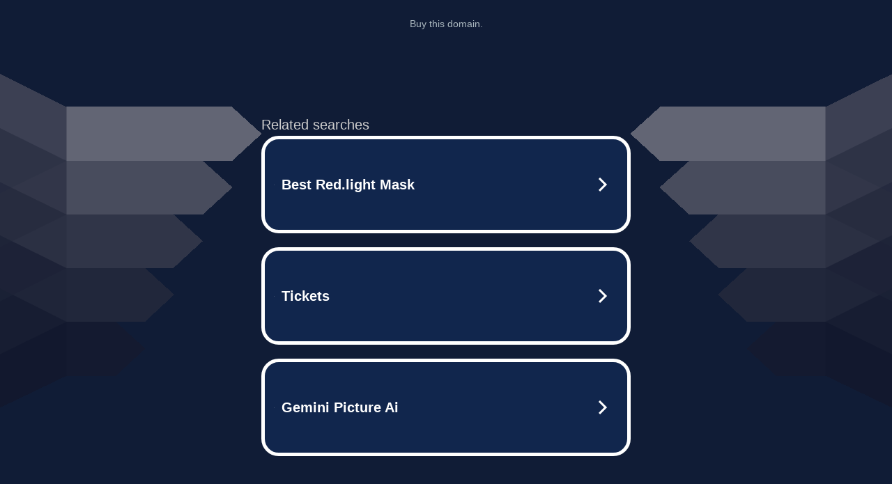

--- FILE ---
content_type: text/html; charset=UTF-8
request_url: http://ww38.moziru.com/explore/Logo%20clipart%20earth/?subid1=20240618-0942-5443-ab4c-bec71c83d27d
body_size: 6578
content:
<!DOCTYPE html>
<html data-adblockkey="MFwwDQYJKoZIhvcNAQEBBQADSwAwSAJBALquDFETXRn0Hr05fUP7EJT77xYnPmRbpMy4vk8KYiHnkNpednjOANJcaXDXcKQJN0nXKZJL7TciJD8AoHXK158CAwEAAQ==_uVCl6zUl3ChVJbzs1XHvsY2eZRgIt1wtYB4UKV4qH8eb7FKiCDck1hDxMGiIjCKc+q8eE/KGhXOkF9qDx05fRA==" xmlns="http://www.w3.org/1999/xhtml" lang="en">
<head>
    <meta http-equiv="Content-Type" content="text/html; charset=utf-8"/>
    <meta name="viewport" content="width=device-width, initial-scale=1, shrink-to-fit=no"/>
    <title>moziru.com</title>
    <style media="screen">
.asset_star0 {
	background: url('//d38psrni17bvxu.cloudfront.net/themes/assets/star0.gif') no-repeat center;
	width: 13px;
	height: 12px;
	display: inline-block;
}

.asset_star1 {
	background: url('//d38psrni17bvxu.cloudfront.net/themes/assets/star1.gif') no-repeat center;
	width: 13px;
	height: 12px;
	display: inline-block;
}

.asset_starH {
	background: url('//d38psrni17bvxu.cloudfront.net/themes/assets/starH.gif') no-repeat center;
	width: 13px;
	height: 12px;
	display: inline-block;
}

.sitelink {
	padding-right: 16px;
}

.sellerRatings a:link,
.sellerRatings a:visited,
.sellerRatings a:hover,
.sellerRatings a:active {
	text-decoration: none;
	cursor: text;
}

.sellerRatings {
	margin:0 0 3px 20px;
}

.sitelinkHolder {
	margin:-15px 0 15px 35px;
}

#ajaxloaderHolder {
	display: block;
	width: 24px;
	height: 24px;
	background: #fff;
	padding: 8px 0 0 8px;
	margin:10px auto;
	-webkit-border-radius: 4px;
	-moz-border-radius: 4px;
	border-radius: 4px;
}</style>    <style media="screen">
* {
    margin:0;padding:0
}

body {
    background:#101c36;
    font-family: sans-serif;
    text-align: center;
    font-size:1rem;
}

.header {
    padding:1rem 1rem 0;
    overflow:hidden;
}

h1 {
    color:#848484;
    font-size:1.5rem;
}

.header-text-color:visited,
.header-text-color:link,
.header-text-color {
    color:#848484;
}

.comp-is-parked {
  margin: 4px 0 2px;
}

.comp-sponsored {
  text-align: left;
  margin: 0 0 -1.8rem 4px;
}

.wrapper1 {
    margin:1rem;
}

.wrapper2 {
    background:url('//d38psrni17bvxu.cloudfront.net/themes/cleanPeppermintBlack_657d9013/img/bottom.png') no-repeat center bottom;
    padding-bottom:140px;
}

.wrapper3 {
    background: transparent;
    max-width:300px;
    margin:0 auto 1rem;
    padding-top:1px;
    padding-bottom:1px;
}

.onDesktop {
    display:none;
}

.tcHolder {
    padding-top: 2rem;
}

.adsHolder {
    margin: 1rem 0;
    padding-top: 2rem;
    overflow:hidden;
}

.footer {
    color:#626574;
    padding:2rem 1rem;
    font-size:.8rem;
    margin:0 auto;
    max-width:440px;
}

.footer a:link,
.footer a:visited {
    color:#626574;
}

.searchHolder {
    padding:1px 0 1px 1px;
    margin:1rem auto;
    width: 95%;
    max-width: 500px;
}

@media screen and (min-width:600px) {

    .comp-is-parked,
    .comp-sponsored {
      color: #848484;
    }

    .comp-sponsored {
      margin-left: 0;
    }

    .wrapper1 {
        max-width:1500px;
        margin-left:auto;
        margin-right:auto;
    }

    .wrapper2 {
        background:url('//d38psrni17bvxu.cloudfront.net/themes/cleanPeppermintBlack_657d9013/img/arrows.png') no-repeat center top;
        padding-bottom:0;
        min-height:600px;
    }

    .wrapper3 {
        max-width:530px;
        background:none;
    }
}
</style>    <style media="screen">
.fallback-term-holder {
    display: inline-grid;
    grid-template-columns: 1fr;
    width: 100%;
    padding-top: 75px;
}

.fallback-term-link {
    grid-column: 1 / span 1; align-self: center;
    padding: 50px 13px 50px 13px; border-radius: 25px;
    border: 5px solid #ffffff; margin-bottom: 20px;
    background-color: rgb(17, 38, 77);
    text-decoration-line: none;
    font-size: 18px;
    font-weight: 700;
    color: #ffffff;
    text-align: left;
}

.fallback-arrow {
    float: right;
    width: 24px;
    height: 24px;
    background-image: url('[data-uri]');
}</style>
    <meta name="description" content="This domain may be for sale!" />
            <style>
            @media (min-width: 600px) {
                .tcHolder {
                    margin-top: 3rem
                }
            }
            </style>
    </head>

<body id="afd">

<div class="wrapper1">
    
<style>
    .sale_link, #sale_link {
        color: #ABB8BF;
        text-align: center;
        font: 14px Roboto, sans-serif;
        height: 20px;
        padding: 10px 0 5px 0;
        width: 900px;
        max-width:96%;
        margin: 0 auto;
        z-index: 20;
    }

    .sale_link a, #sale_link a {
        text-decoration: none;
        color: #ABB8BF;
        font-size: 14px;
    }

    .sale_link a:hover, #sale_link a:hover  {
        color: #C3CDD3;
    }

    @media (max-width: 600px) {
        .sale_link, #sale_link {
            height: 100%;
        }
    }
</style>

<div id="sale_link" class="sale_link">
			<a href="https://www.above.com/marketplace/moziru.com" target="_blank">
			Buy this domain.
	</a>
</div>
    <div class="wrapper2">
        <div class="wrapper3">
            <br/>
        <script async src="https://euob.youstarsbuilding.com/sxp/i/224f85302aa2b6ec30aac9a85da2cbf9.js" data-ch="AdsDeli - domain - landingpage" data-uvid="37c7d052b08c1d10b551576e8990bb153727f792" class="ct_clicktrue_80705" data-jsonp="onCheqResponse"></script>
    <noscript>
        <iframe src="https://obseu.youstarsbuilding.com/ns/224f85302aa2b6ec30aac9a85da2cbf9.html?ch=AdsDeli%20-%20domain%20-%20landingpage" width="0" height="0" style="display:none"></iframe>
    </noscript>
<br/>
                        <div class="tcHolder">
                <div id="tc"></div>
            </div>
        </div>
    </div>
            <div class="footer">
            2025 Copyright | All Rights Reserved.
<br/><br/>
<a href="javascript:void(0);" onClick="window.open('/privacy.html', 'privacy-policy', 'width=890,height=330,left=200,top=200,menubar=no,status=yes,toolbar=no').focus()" class="privacy-policy">
    Privacy Policy
</a>
<br/><br/>
<br/><br/>
    </div>
</div>

<script type="text/javascript" language="JavaScript">
    var tcblock = {
        // Required and steady
        'container': 'tc',
        'type': 'relatedsearch',
        'colorBackground': 'transparent',
        
        'number': 3,
        
        // Font-Sizes and Line-Heights
        'fontSizeAttribution': 14,
        'fontSizeTitle': 24,
        'lineHeightTitle': 34,
        // Colors
        'colorAttribution': '#aaa',
        'colorTitleLink': '#0277bd',
        // Alphabetically
        'horizontalAlignment': 'center',
        'noTitleUnderline': false,
        'rolloverLinkColor': '#01579b',
        'verticalSpacing': 10
    };
    var searchboxBlock = {
        'container': 'search',
        'type': 'searchbox',
        'fontSizeSearchInput': 12,
        'hideSearchInputBorder': false,
        'hideSearchButtonBorder': true,
        'fontSizeSearchButton': 13,
        'colorBackground': 'transparent',
        'colorSearchButton': '#0b3279',
        'colorSearchButtonText': '#fff'
    };
    </script>
<script type="text/javascript">let isAdult=false;         let containerNames=[];         let uniqueTrackingID='MTc2ODQwNzI4Ny4xMTAzOjRhOTBjNWUzZDIyZjBmZjJiODgyZmU3MTJlMGJkNjYzMDNkM2MwMmJhNmQwOGQwNWRhMjlkMGYzYjFlMmU0M2Q6Njk2N2MwZjcxYWVkNw==';         let search='';         let themedata='eyJhbGciOiJBMTI4S1ciLCJlbmMiOiJBMTI4Q0JDLUhTMjU2In0.ee6ISPPN83Zo6LrCUi_YIeqGp3imWsRNjY2_G8CzFK2RY0nQIQ9Fjg.YouFW4LsAerktnkvYkZqOQ.[base64].5Bpj0zfoT2t1j-668y-BPQ';         let domain='moziru.com';         let scriptPath='';         let adtest='off';if(top.location!==location) { top.location.href=location.protocol + '//' + location.host + location.pathname + (location.search ? location.search + '&' : '?') + '_xafvr=MGM1YmU4N2I0MjAyZjEyZjQwYmU4MDNiMjM3NmU2MDVkNDgwZjNhNCw2OTY3YzBmNzIyNzcw'; }let pageLoadedCallbackTriggered = false;let fallbackTriggered = false;let formerCalledArguments = false;let pageOptions = {'pubId': 'dp-teaminternet01','resultsPageBaseUrl': '//' + location.host + '/?ts=','fontFamily': 'arial','optimizeTerms': true,'maxTermLength': 40,'adtest': true,'clicktrackUrl': '//' + location.host + '/munin/a/tr/click?','attributionText': 'Ads','colorAttribution': '#b7b7b7','fontSizeAttribution': 16,'attributionBold': false,'rolloverLinkBold': false,'fontFamilyAttribution': 'arial','adLoadedCallback': function(containerName, adsLoaded, isExperimentVariant, callbackOptions) {let data = {containerName: containerName,adsLoaded: adsLoaded,isExperimentVariant: isExperimentVariant,callbackOptions: callbackOptions,terms: pageOptions.terms};if (!adsLoaded || (containerName in containerNames)) {ajaxQuery(scriptPath + "/munin/a/tr/adloaded"+ "?toggle=adloaded"+ "&uid=" + encodeURIComponent(uniqueTrackingID)+ "&domain=" + encodeURIComponent(domain)+ "&data=" + encodeURIComponent(JSON.stringify(data)));}},'pageLoadedCallback': function (requestAccepted, status) {document.body.style.visibility = 'visible';pageLoadedCallbackTriggered = true;if ((status.faillisted === true || status.faillisted == "true" || status.blocked === true || status.blocked == "true" ) && status.error_code != 25) {ajaxQuery(scriptPath + "/munin/a/tr/block?domain=" + encodeURIComponent(domain) + "&caf=1&toggle=block&reason=other&uid=" + encodeURIComponent(uniqueTrackingID));}if (status.errorcode && !status.error_code) {status.error_code = status.errorcode;}if (status.error_code) {ajaxQuery(scriptPath + "/munin/a/tr/errorcode?domain=" + encodeURIComponent(domain) + "&caf=1&toggle=errorcode&code=" + encodeURIComponent(status.error_code) + "&uid=" + encodeURIComponent(uniqueTrackingID));if ([18, 19].indexOf(parseInt(status.error_code)) != -1 && fallbackTriggered == false) {fallbackTriggered = true;if (typeof loadFeed === "function") {window.location.href = '//' + location.host;}}if (status.error_code == 20) {window.location.replace("//dp.g.doubleclick.net/apps/domainpark/domainpark.cgi?client=" + encodeURIComponent((pageOptions.pubid.match(/^ca-/i) ? "" : "ca-") + pageOptions.pubid) + "&domain_name=" + encodeURIComponent(domain) + "&output=html&drid=" + encodeURIComponent(pageOptions.domainRegistrant));}}if (status.needsreview === true || status.needsreview == "true") {ajaxQuery(scriptPath + "/munin/a/tr/needsreview?domain=" + encodeURIComponent(domain) + "&caf=1&toggle=needsreview&uid=" + encodeURIComponent(uniqueTrackingID));}if ((status.adult === true || status.adult == "true") && !isAdult) {ajaxQuery(scriptPath + "/munin/a/tr/adult?domain=" + encodeURIComponent(domain) + "&caf=1&toggle=adult&uid=" + encodeURIComponent(uniqueTrackingID));} else if ((status.adult === false || status.adult == "false") && isAdult) {ajaxQuery(scriptPath + "/munin/a/tr/nonadult?domain=" + encodeURIComponent(domain) + "&caf=1&toggle=nonadult&uid=" + encodeURIComponent(uniqueTrackingID));}if (requestAccepted) {if (status.feed) {ajaxQuery(scriptPath + "/munin/a/tr/feed?domain=" + encodeURIComponent(domain) + "&caf=1&toggle=feed&feed=" + encodeURIComponent(status.feed) + "&uid=" + encodeURIComponent(uniqueTrackingID));}if (status.error_code) {ajaxQuery(scriptPath + "/munin/a/tr/answercheck/error?domain=" + encodeURIComponent(domain) + "&caf=1&toggle=answercheck&answer=error_" + encodeURIComponent(status.error_code) + "&uid=" + encodeURIComponent(uniqueTrackingID));} else {ajaxQuery(scriptPath + "/munin/a/tr/answercheck/yes?domain=" + encodeURIComponent(domain) + "&caf=1&toggle=answercheck&answer=yes&uid=" + encodeURIComponent(uniqueTrackingID));}} else {ajaxQuery(scriptPath + "/munin/a/tr/answercheck/reject?domain=" + encodeURIComponent(domain) + "&caf=1&toggle=answercheck&answer=rejected&uid=" + encodeURIComponent(uniqueTrackingID));fallbackRedirect();}}};let x = function (obj1, obj2) {if (typeof obj1 != "object")obj1 = {};for (let key in obj2)obj1[key] = obj2[key];return obj1;};function getXMLhttp() {let xmlHttp = null;try {xmlHttp = new XMLHttpRequest();} catch (e) {try {xmlHttp = new ActiveXObject("Msxml2.XMLHTTP");} catch (ex) {try {xmlHttp = new ActiveXObject("Microsoft.XMLHTTP");} catch (exc) {}}}return xmlHttp;}function fallbackRedirect() {if (window.location.pathname !== '/zazu') {let fallbackRedirectUrl = '//' + domain + (window.location.port ? ':' + window.location.port : '') + '/zazu';window.location.replace(fallbackRedirectUrl);}}function ajaxQuery(url) {if (adtest == 'on') return false;xmlHttp = getXMLhttp();if (!xmlHttp) return ajaxBackfill(url);xmlHttp.open("GET", url, false);return xmlHttp.send(null);}function ajaxBackfill(url) {if (adtest == 'on') return false;if (url.indexOf("&toggle=browserjs") > -1) return false;try {let img = document.createElement('img');img.style.visibility = 'hidden';img.style.width = '1px';img.style.height = '1px';img.src = url + "&_t=" + new Date().getTime();document.body.appendChild(img);} catch (e) {}}ajaxQuery(scriptPath + "/munin/a/tr/browserjs?domain=" + encodeURIComponent(domain) + "&toggle=browserjs&uid=" + encodeURIComponent(uniqueTrackingID));x(pageOptions, {resultsPageBaseUrl: 'http://ww38.moziru.com/?ts=eyJhbGciOiJBMTI4S1ciLCJlbmMiOiJBMTI4Q0JDLUhTMjU2In0.ee6ISPPN83Zo6LrCUi_YIeqGp3imWsRNjY2_G8CzFK2RY0nQIQ9Fjg.YouFW4LsAerktnkvYkZqOQ.[base64].5Bpj0zfoT2t1j-668y-BPQ',hl: 'en',kw: '',terms: '',uiOptimize: true, channel: 'bucket007,bucket011', pubId: 'dp-teaminternet09_3ph',adtest: 'off',personalizedAds: false,clicktrackUrl: 'https://trkpcna.net/munin/a/tr/click' + '?click=caf' + '&domain=moziru.com&uid=MTc2ODQwNzI4Ny4xMTAzOjRhOTBjNWUzZDIyZjBmZjJiODgyZmU3MTJlMGJkNjYzMDNkM2MwMmJhNmQwOGQwNWRhMjlkMGYzYjFlMmU0M2Q6Njk2N2MwZjcxYWVkNw%3D%3D&ts=eyJhbGciOiJBMTI4S1ciLCJlbmMiOiJBMTI4Q0JDLUhTMjU2In0.ee6ISPPN83Zo6LrCUi_YIeqGp3imWsRNjY2_G8CzFK2RY0nQIQ9Fjg.YouFW4LsAerktnkvYkZqOQ.[base64].5Bpj0zfoT2t1j-668y-BPQ&adtest=off' });x(pageOptions, [] );x(pageOptions, { domainRegistrant:'as-drid-2512606374143008' } );function loadFeed() {let s = document.createElement('script');let blurredTerms = document.getElementById('blurred-terms');if (blurredTerms !== null) {blurredTerms.style.display = "none";}s.src = '//www.google.com/adsense/domains/caf.js?abp=1&adsdeli=true';document.body.appendChild(s);let a = Array.prototype.slice.call(arguments);s.onload = function () {let c = google.ads.domains.Caf;switch (a.length) {case 1:return new c(a[0]);case 2:return new c(a[0], a[1]);case 3:return new c(a[0], a[1], a[2]);case 4:return new c(a[0], a[1], a[2], a[3]);case 5:return new c(a[0], a[1], a[2], a[3], a[4]);}return c.apply(null, a);};}</script>
<script type="text/javascript">
var ls = function(xhr, token) {
    xhr.onreadystatechange = function () {
        if (xhr.readyState === XMLHttpRequest.DONE) {
            if (xhr.status < 200 || xhr.status >= 400) {
                console.log('There was a problem with the request.');
            }
            
            if (typeof window.onRTBFailure === 'function') { window.onRTBFailure(); }
        }
    }
    
    xhr.open('GET', '/munin/a/l' + 's?t=6967c0f7&token=' + encodeURI(token), true);
    xhr.send();
};
ls(new XMLHttpRequest(), '37c7d052b08c1d10b551576e8990bb153727f792');
</script>

<script type='text/javascript'>x(pageOptions, { "styleId":5837883959});</script>
<script>
    function getLoadFeedArguments() {
        let arguments = [
            pageOptions
        ];

        let possibleArguments = ['adblock', 'adblock1', 'adblock2', 'tcblock', 'searchboxBlock', 'rtblock', 'rsblock', 'searchblock'];
        for (let i = 0; i < possibleArguments.length; i++) {
            if (typeof this[possibleArguments[i]] !== 'undefined') {
                arguments.push(this[possibleArguments[i]]);
            }
        }

        return arguments;
    }
</script>

    <script>
        loadFeed(...getLoadFeedArguments());
    </script>
</body>
</html>


--- FILE ---
content_type: text/html; charset=UTF-8
request_url: https://syndicatedsearch.goog/afs/ads?sjk=DBt3vPKlQ0OjjN1M0I%2B7bw%3D%3D&adtest=off&psid=5837883959&pcsa=false&channel=bucket007%2Cbucket011&client=dp-teaminternet09_3ph&r=m&hl=en&rpbu=http%3A%2F%2Fww38.moziru.com%2F%3Fts%3DeyJhbGciOiJBMTI4S1ciLCJlbmMiOiJBMTI4Q0JDLUhTMjU2In0.ee6ISPPN83Zo6LrCUi_YIeqGp3imWsRNjY2_G8CzFK2RY0nQIQ9Fjg.YouFW4LsAerktnkvYkZqOQ.tNWg1z9BiLIZATJ2Pf5hq9gZDTRk9U3Ptroyc7F4wCNKMPCdcjVQDBRLU-s0xTMPxp8KJyenczfmS9BXYDMGJ8GRGlnz3QVigK9NcCyjuDIJ6RABEwrGhxXa8JNpJQicfr9orjvoCtDf3mw9WIbh_YoMn5mWUGurq9sIwhtdB29xrF1gR-jAysBHgMGsNnnncuod5eAVLEsQ3coiDdN4JSCwRmck13RwuDvMMuug-Qgud6ekgFsYzuEYRua7CkQ2SAaIwUzUZXLrZOMk2S4aHSD7Q8WyLWYyu80s0T5toFMLXoTWyY3A2DB31eHFU6R7RduuINBPdl7RJhzQi2P176eBMFD31Am-1RHPb4H221tb1-kRwE6NNZyQrugrFvBycCPBW0bj8mWys_BwTMQgGxFUzGiZhg83QHpVTkyNf1i_GzTNLl3eAfq2coGSdIMudCHxJxUZ8JSRzWT8yHGsGbCe5F3y0GNmK6JYzYR4DavJNzZxTTTOtYq3MpQgTz0rkR38YcQmsZkhHjsRw3eHRTtjvhqN6_HAuJZLVR6xlZ_GDwIm9NhU7YRkv4BNDmY1Ntnl53xUT3928OFVEp6M3Gj9CSb4Zjzdk49UXJxxaaEWSgy1CfLpfhnAztd6ofEx1QuMGwCyCz777HRxJssMAWGX74OY4szaoHFcK9mCUWw.5Bpj0zfoT2t1j-668y-BPQ&type=3&swp=as-drid-2512606374143008&oe=UTF-8&ie=UTF-8&fexp=21404%2C17300003%2C17301437%2C17301439%2C17301442%2C17301266%2C72717108&format=r3%7Cs&nocache=6711768407287394&num=0&output=afd_ads&domain_name=ww38.moziru.com&v=3&bsl=8&pac=0&u_his=2&u_tz=0&dt=1768407287396&u_w=1280&u_h=720&biw=1280&bih=720&psw=1280&psh=789&frm=0&uio=--&cont=tc&drt=0&jsid=caf&jsv=842209568&rurl=http%3A%2F%2Fww38.moziru.com%2Fexplore%2FLogo%2520clipart%2520earth%2F%3Fsubid1%3D20240618-0942-5443-ab4c-bec71c83d27d
body_size: 3477
content:
<!doctype html><html lang="en"> <head> <style id="ssr-boilerplate">body{-webkit-text-size-adjust:100%; font-family:arial,sans-serif; margin:0;}.div{-webkit-box-flex:0 0; -webkit-flex-shrink:0; flex-shrink:0;max-width:100%;}.span:last-child, .div:last-child{-webkit-box-flex:1 0; -webkit-flex-shrink:1; flex-shrink:1;}.a{text-decoration:none; text-transform:none; color:inherit; display:inline-block;}.span{-webkit-box-flex:0 0; -webkit-flex-shrink:0; flex-shrink:0;display:inline-block; overflow:hidden; text-transform:none;}.img{border:none; max-width:100%; max-height:100%;}.i_{display:-ms-flexbox; display:-webkit-box; display:-webkit-flex; display:flex;-ms-flex-align:start; -webkit-box-align:start; -webkit-align-items:flex-start; align-items:flex-start;box-sizing:border-box; overflow:hidden;}.v_{-webkit-box-flex:1 0; -webkit-flex-shrink:1; flex-shrink:1;}.j_>span:last-child, .j_>div:last-child, .w_, .w_:last-child{-webkit-box-flex:0 0; -webkit-flex-shrink:0; flex-shrink:0;}.l_{-ms-overflow-style:none; scrollbar-width:none;}.l_::-webkit-scrollbar{display:none;}.s_{position:relative; display:inline-block;}.u_{position:absolute; top:0; left:0; height:100%; background-repeat:no-repeat; background-size:auto 100%;}.t_{display:block;}.r_{display:-ms-flexbox; display:-webkit-box; display:-webkit-flex; display:flex;-ms-flex-align:center; -webkit-box-align:center; -webkit-align-items:center; align-items:center;-ms-flex-pack:center; -webkit-box-pack:center; -webkit-justify-content:center; justify-content:center;}.q_{box-sizing:border-box; max-width:100%; max-height:100%; overflow:hidden;display:-ms-flexbox; display:-webkit-box; display:-webkit-flex; display:flex;-ms-flex-align:center; -webkit-box-align:center; -webkit-align-items:center; align-items:center;-ms-flex-pack:center; -webkit-box-pack:center; -webkit-justify-content:center; justify-content:center;}.n_{text-overflow:ellipsis; white-space:nowrap;}.p_{-ms-flex-negative:1; max-width: 100%;}.m_{overflow:hidden;}.o_{white-space:nowrap;}.x_{cursor:pointer;}.y_{display:none; position:absolute; z-index:1;}.k_>div:not(.y_) {display:-webkit-inline-box; display:-moz-inline-box; display:-ms-inline-flexbox; display:-webkit-inline-flex; display:inline-flex; vertical-align:middle;}.k_.topAlign>div{vertical-align:top;}.k_.centerAlign>div{vertical-align:middle;}.k_.bottomAlign>div{vertical-align:bottom;}.k_>span, .k_>a, .k_>img, .k_{display:inline; vertical-align:middle;}.si101:nth-of-type(5n+1) > .si141{border-left: #1f8a70 7px solid;}.rssAttrContainer ~ .si101:nth-of-type(5n+2) > .si141{border-left: #1f8a70 7px solid;}.si101:nth-of-type(5n+3) > .si141{border-left: #bedb39 7px solid;}.rssAttrContainer ~ .si101:nth-of-type(5n+4) > .si141{border-left: #bedb39 7px solid;}.si101:nth-of-type(5n+5) > .si141{border-left: #ffe11a 7px solid;}.rssAttrContainer ~ .si101:nth-of-type(5n+6) > .si141{border-left: #ffe11a 7px solid;}.si101:nth-of-type(5n+2) > .si141{border-left: #fd7400 7px solid;}.rssAttrContainer ~ .si101:nth-of-type(5n+3) > .si141{border-left: #fd7400 7px solid;}.si101:nth-of-type(5n+4) > .si141{border-left: #004358 7px solid;}.rssAttrContainer ~ .si101:nth-of-type(5n+5) > .si141{border-left: #004358 7px solid;}.z_{cursor:pointer;}.si130{display:inline; text-transform:inherit;}.flexAlignStart{-ms-flex-align:start; -webkit-box-align:start; -webkit-align-items:flex-start; align-items:flex-start;}.flexAlignBottom{-ms-flex-align:end; -webkit-box-align:end; -webkit-align-items:flex-end; align-items:flex-end;}.flexAlignCenter{-ms-flex-align:center; -webkit-box-align:center; -webkit-align-items:center; align-items:center;}.flexAlignStretch{-ms-flex-align:stretch; -webkit-box-align:stretch; -webkit-align-items:stretch; align-items:stretch;}.flexJustifyStart{-ms-flex-pack:start; -webkit-box-pack:start; -webkit-justify-content:flex-start; justify-content:flex-start;}.flexJustifyCenter{-ms-flex-pack:center; -webkit-box-pack:center; -webkit-justify-content:center; justify-content:center;}.flexJustifyEnd{-ms-flex-pack:end; -webkit-box-pack:end; -webkit-justify-content:flex-end; justify-content:flex-end;}</style>  <style>.si101{width:100%; -ms-flex-negative:1;-webkit-box-flex:1 0; -webkit-flex-shrink:1; flex-shrink:1;}.si144{font-weight:700;background-color:#11264d;border-radius:25px;border:5px solid #ffffff;font-size:20px;line-height:26px;margin-bottom:20px;padding-bottom:50px;padding-left:13px;padding-right:13px;padding-top:50px;color:#ffffff;width:100%; -ms-flex-negative:1;-webkit-box-flex:1 0; -webkit-flex-shrink:1; flex-shrink:1;}.si144:hover{background-color:#242b42;text-decoration:underline;}.si33{margin-left:10px;margin-right:10px;width:100%; -ms-flex-negative:1;-webkit-box-flex:1 0; -webkit-flex-shrink:1; flex-shrink:1;}.si102{border-radius:15px;height:30px;width:1px;}.si128{height:1px;width:100%; -ms-flex-negative:1;-webkit-box-flex:1 0; -webkit-flex-shrink:1; flex-shrink:1;}div>div.si128:last-child{display:none;}.si133{background-color:#101c36;border-radius:2px;font-size:20px;line-height:22px;margin-bottom:5px;color:#cdcdcd;}.si135{background-color:#101c36;height:100%;}.si143{border-radius:12px;margin-right:10px;width:24px;}.si130{font-weight:700;}.rssAttrContainer{width:100%; -ms-flex-negative:1;-webkit-box-flex:1 0; -webkit-flex-shrink:1; flex-shrink:1;}.si133{background-color:#101c36;border-radius:2px;font-size:20px;line-height:22px;margin-bottom:5px;color:#cdcdcd;}.si135{background-color:#101c36;padding-bottom:0px;padding-right:0px;}</style> <meta content="NOINDEX, NOFOLLOW" name="ROBOTS"> <meta content="telephone=no" name="format-detection"> <meta content="origin" name="referrer">    </head> <body>  <div id="adBlock">   <div id="ssrad-master" data-csa-needs-processing="1" data-num-ads="3" class="parent_container"><div class="i_ div si135" style="-ms-flex-direction:row; -webkit-box-orient:horizontal; -webkit-flex-direction:row; flex-direction:row;-ms-flex-pack:start; -webkit-box-pack:start; -webkit-justify-content:flex-start; justify-content:flex-start;-ms-flex-align:start; -webkit-box-align:start; -webkit-align-items:flex-start; align-items:flex-start;-ms-flex-wrap:wrap; -webkit-flex-wrap:wrap; flex-wrap:wrap;" data-ad-container="1"><div class="i_ div rssAttrContainer" style="-ms-flex-direction:row; -webkit-box-orient:horizontal; -webkit-flex-direction:row; flex-direction:row;"><span class="p_ si133 span">Related searches</span></div><div id="e1" class="i_ div clicktrackedAd_js si101" style="-ms-flex-direction:row; -webkit-box-orient:horizontal; -webkit-flex-direction:row; flex-direction:row;"><a href="http://ww38.moziru.com/?ts=eyJhbGciOiJBMTI4S1ciLCJlbmMiOiJBMTI4Q0JDLUhTMjU2In0.ee6ISPPN83Zo6LrCUi_YIeqGp3imWsRNjY2_G8CzFK2RY0nQIQ9Fjg.YouFW4LsAerktnkvYkZqOQ.[base64].5Bpj0zfoT2t1j-668y-BPQ&amp;query=Best+Red.light+Mask&amp;afdToken=[base64]&amp;pcsa=false" data-nb="0" target="_top" class="i_ a si144" style="-ms-flex-direction:row; -webkit-box-orient:horizontal; -webkit-flex-direction:row; flex-direction:row;-ms-flex-pack:start; -webkit-box-pack:start; -webkit-justify-content:flex-start; justify-content:flex-start;-ms-flex-align:center; -webkit-box-align:center; -webkit-align-items:center; align-items:center;"><div class="i_ div si69" style="-ms-flex-direction:row; -webkit-box-orient:horizontal; -webkit-flex-direction:row; flex-direction:row;-ms-flex-pack:center; -webkit-box-pack:center; -webkit-justify-content:center; justify-content:center;-ms-flex-align:center; -webkit-box-align:center; -webkit-align-items:center; align-items:center;"><div class="i_ div" style="-ms-flex-direction:row; -webkit-box-orient:horizontal; -webkit-flex-direction:row; flex-direction:row;"><div aria-hidden="true" tabindex="-1" class="div q_ si102"><img src="https://afs.googleusercontent.com/ad_icons/standard/publisher_icon_image/search.svg?c=%23ffffff" alt="" loading="lazy" class="img"></div></div></div><div class="i_ div si33" style="-ms-flex-direction:row; -webkit-box-orient:horizontal; -webkit-flex-direction:row; flex-direction:row;-ms-flex-pack:start; -webkit-box-pack:start; -webkit-justify-content:flex-start; justify-content:flex-start;-ms-flex-align:center; -webkit-box-align:center; -webkit-align-items:center; align-items:center;"><span class="p_ si34 span">Best Red.light Mask</span></div><div aria-hidden="true" tabindex="-1" class="div q_ si143 w_"><img src="https://afs.googleusercontent.com/ad_icons/standard/publisher_icon_image/chevron.svg?c=%23ffffff" alt="" loading="lazy" class="img"></div></a></div><div id="e2" class="i_ div clicktrackedAd_js si101" style="-ms-flex-direction:row; -webkit-box-orient:horizontal; -webkit-flex-direction:row; flex-direction:row;"><a href="http://ww38.moziru.com/?ts=eyJhbGciOiJBMTI4S1ciLCJlbmMiOiJBMTI4Q0JDLUhTMjU2In0.ee6ISPPN83Zo6LrCUi_YIeqGp3imWsRNjY2_G8CzFK2RY0nQIQ9Fjg.YouFW4LsAerktnkvYkZqOQ.[base64].5Bpj0zfoT2t1j-668y-BPQ&amp;query=Tickets&amp;afdToken=[base64]&amp;pcsa=false" data-nb="0" target="_top" class="i_ a si144" style="-ms-flex-direction:row; -webkit-box-orient:horizontal; -webkit-flex-direction:row; flex-direction:row;-ms-flex-pack:start; -webkit-box-pack:start; -webkit-justify-content:flex-start; justify-content:flex-start;-ms-flex-align:center; -webkit-box-align:center; -webkit-align-items:center; align-items:center;"><div class="i_ div si69" style="-ms-flex-direction:row; -webkit-box-orient:horizontal; -webkit-flex-direction:row; flex-direction:row;-ms-flex-pack:center; -webkit-box-pack:center; -webkit-justify-content:center; justify-content:center;-ms-flex-align:center; -webkit-box-align:center; -webkit-align-items:center; align-items:center;"><div class="i_ div" style="-ms-flex-direction:row; -webkit-box-orient:horizontal; -webkit-flex-direction:row; flex-direction:row;"><div aria-hidden="true" tabindex="-1" class="div q_ si102"><img src="https://afs.googleusercontent.com/ad_icons/standard/publisher_icon_image/search.svg?c=%23ffffff" alt="" loading="lazy" class="img"></div></div></div><div class="i_ div si33" style="-ms-flex-direction:row; -webkit-box-orient:horizontal; -webkit-flex-direction:row; flex-direction:row;-ms-flex-pack:start; -webkit-box-pack:start; -webkit-justify-content:flex-start; justify-content:flex-start;-ms-flex-align:center; -webkit-box-align:center; -webkit-align-items:center; align-items:center;"><span class="p_ si34 span">Tickets</span></div><div aria-hidden="true" tabindex="-1" class="div q_ si143 w_"><img src="https://afs.googleusercontent.com/ad_icons/standard/publisher_icon_image/chevron.svg?c=%23ffffff" alt="" loading="lazy" class="img"></div></a></div><div id="e3" class="i_ div clicktrackedAd_js si101" style="-ms-flex-direction:row; -webkit-box-orient:horizontal; -webkit-flex-direction:row; flex-direction:row;"><a href="http://ww38.moziru.com/?ts=eyJhbGciOiJBMTI4S1ciLCJlbmMiOiJBMTI4Q0JDLUhTMjU2In0.ee6ISPPN83Zo6LrCUi_YIeqGp3imWsRNjY2_G8CzFK2RY0nQIQ9Fjg.YouFW4LsAerktnkvYkZqOQ.[base64].5Bpj0zfoT2t1j-668y-BPQ&amp;query=Gemini+Picture+Ai&amp;afdToken=[base64]&amp;pcsa=false" data-nb="0" target="_top" class="i_ a si144" style="-ms-flex-direction:row; -webkit-box-orient:horizontal; -webkit-flex-direction:row; flex-direction:row;-ms-flex-pack:start; -webkit-box-pack:start; -webkit-justify-content:flex-start; justify-content:flex-start;-ms-flex-align:center; -webkit-box-align:center; -webkit-align-items:center; align-items:center;"><div class="i_ div si69" style="-ms-flex-direction:row; -webkit-box-orient:horizontal; -webkit-flex-direction:row; flex-direction:row;-ms-flex-pack:center; -webkit-box-pack:center; -webkit-justify-content:center; justify-content:center;-ms-flex-align:center; -webkit-box-align:center; -webkit-align-items:center; align-items:center;"><div class="i_ div" style="-ms-flex-direction:row; -webkit-box-orient:horizontal; -webkit-flex-direction:row; flex-direction:row;"><div aria-hidden="true" tabindex="-1" class="div q_ si102"><img src="https://afs.googleusercontent.com/ad_icons/standard/publisher_icon_image/search.svg?c=%23ffffff" alt="" loading="lazy" class="img"></div></div></div><div class="i_ div si33" style="-ms-flex-direction:row; -webkit-box-orient:horizontal; -webkit-flex-direction:row; flex-direction:row;-ms-flex-pack:start; -webkit-box-pack:start; -webkit-justify-content:flex-start; justify-content:flex-start;-ms-flex-align:center; -webkit-box-align:center; -webkit-align-items:center; align-items:center;"><span class="p_ si34 span">Gemini Picture Ai</span></div><div aria-hidden="true" tabindex="-1" class="div q_ si143 w_"><img src="https://afs.googleusercontent.com/ad_icons/standard/publisher_icon_image/chevron.svg?c=%23ffffff" alt="" loading="lazy" class="img"></div></a></div></div></div> </div> <div id="ssrab" style="display:none;"><!--leader-content--><div id="ssrsb-slave-1"></div></div> <script nonce="KLPKJM7eH6Kc3Pa9q68dfQ">window.AFS_AD_REQUEST_RETURN_TIME_ = Date.now();window.IS_GOOGLE_AFS_IFRAME_ = true;function populate(el) { var adBlock = document.getElementById("adBlock"); adBlock.innerHTML += el;}
var IS_GOOGLE_AFS_IFRAME_ = true;
var ad_json = {"caps":[{"n":"queryId","v":"98BnaYrHKoXhnboPtMmD-AY"}],"sbs":[{"fn":"slave-1","afdt":"[base64]","label":"Search Ads"}],"rs_attr":{"t":"Related Links","u":""},"gd":{"ff":{"fd":"swap","eiell":true,"pcsbs":"44","pcsbp":"8","esb":true},"cd":{"pid":"dp-teaminternet09_3ph","eawp":"partner-dp-teaminternet09_3ph","qi":"98BnaYrHKoXhnboPtMmD-AY"},"pc":{"ct":true},"dc":{"d":true}}};</script> <script src="/adsense/domains/caf.js?pac=0" type="text/javascript" nonce="KLPKJM7eH6Kc3Pa9q68dfQ"></script>  </body> </html>